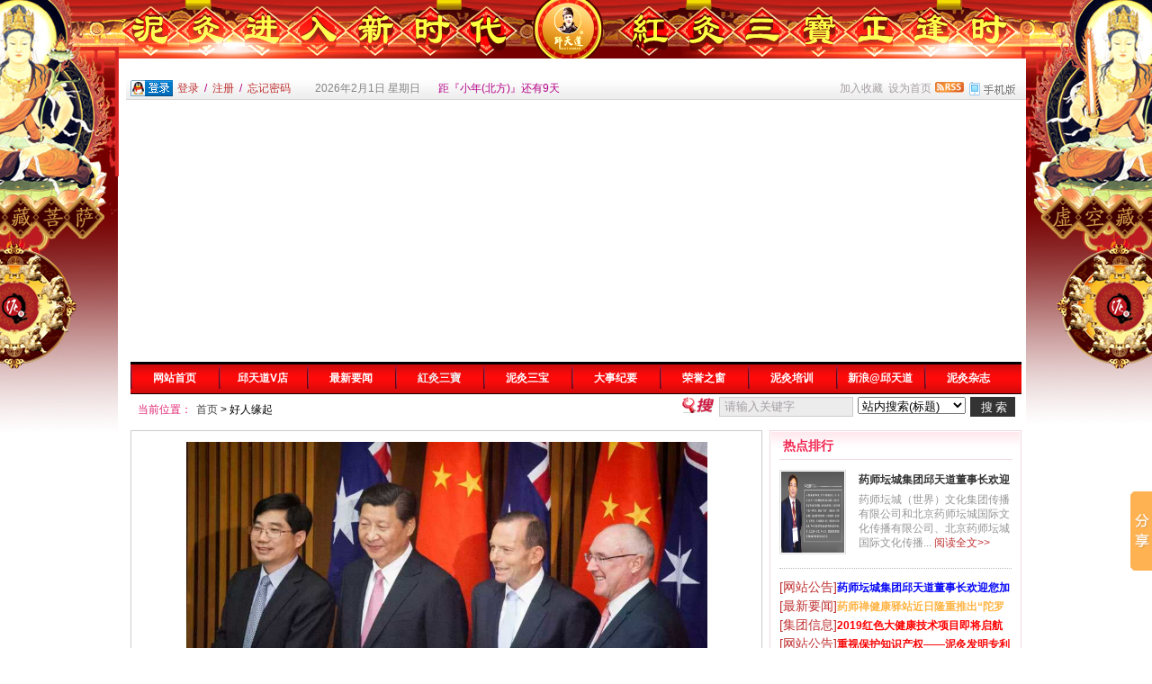

--- FILE ---
content_type: text/html
request_url: http://zhongguonijiu.com/news/web_34.html
body_size: 52116
content:
<!DOCTYPE html>
<html class="site_web">
<head>
	<meta http-equiv="Content-Type" content="text/html; charset=gb2312">
	<meta http-equiv="X-UA-Compatible" content="IE=Edge,chrome=1">
	<title>好人缘起_中国泥灸集团有限公司</title>
	<meta name="keywords" content="" />
	<meta name="description" content="" />
	<meta http-equiv="Cache-Control" content="no-transform" />
	<meta http-equiv="Cache-Control" content="no-siteapp" />
	<meta name="applicable-device" content="pc">
	<meta http-equiv="mobile-agent" content="format=xhtml; url=http://www.zhongguonijiu.com/wap/news/web_34.html">
	<meta http-equiv="mobile-agent" content="format=html5; url=http://www.zhongguonijiu.com/wap/news/web_34.html">
	<meta http-equiv="mobile-agent" content="format=wml; url=http://www.zhongguonijiu.com/wap/news/web_34.html">
	<link rel="alternate" media="only screen and(max-width: 640px)" href="http://www.zhongguonijiu.com/wap/news/web_34.html" >


	<link rel="icon" href="../favicon.ico" type="image/x-icon" />
	<link rel="shortcut icon" href="../favicon.ico" type="image/x-icon" />
	
	<link rel="alternate" type="application/rss+xml" title="中国泥灸集团有限公司 RSS Feed" href="../rss.asp?typeStr=&maxNum=50" />
	

	<script language="javascript" type="text/javascript">
	var webTypeName='web';
	var webDataID='34';
	var dbPathPart='../';
	var webPathPart='../';
	var jsPathPart='../';
	</script>
	<script language="javascript" type="text/javascript" src="../configJs.asp?webName=web&webID=34&v="></script>
	<script language="javascript" type="text/javascript" src="../cache/OTca.js?v=20220527224838"></script>
	<script language="javascript" type="text/javascript" src="../js/inc/jquery.min.js?v=6.50"></script>
	<script language="javascript" type="text/javascript" src="../js/inc/common.js?v=6.50"></script>

	<link rel="stylesheet" href="../template/def_female/images/style.css?v=6.50" type="text/css" media="all" id="webSkin" />

		
		
</head>
<body oncontextmenu="return false" ondragstart="return false" onselectstart ="return false" onselect="document.selection.empty()" oncopy="document.selection.empty()" onbeforecopy="return false"><style>*{ -moz-user-select:none; }</style>

<div class="topBg">
	<div class="topMenu list">
	<ul>
		<li class="a list">
			<div style="width:1200px;">
			<ul>
				<li>
					<span id="topUserBox"></span>
					
						<script language="javascript" type="text/javascript">isTopTime='1';</script><span id='topTimeBox'></span>
					
				</li>
				<li>
					
						<script language="javascript" type="text/javascript">isTopFestival='true';</script><span id='topFestivalBox'></span>
					
				</li>
				<li>
					
						<script language="javascript" type="text/javascript">isTopWeather='11';</script><span id='topWeatherBox'></span>
					
				</li>
			</ul>
			</div>
		</li>
		<li class="b">
			<a href="http://www.zhongguonijiu.com/wap/" target="_blank"><img id="topWapBtn" src="../inc_img/wap2.gif" alt="WAP手机版" style="margin:5px 0 0 4px;cursor:pointer;float:right;" /></a>
			
				<img src="../inc_img/rss.gif" alt="RSS订阅" style="margin:6px 0 0 4px;cursor:pointer;float:right;" onclick="OpenPopup('rss');" />
			
			<span onclick="AddFavorite(document.location.href,document.title);" title="加入收藏" class="font1_2d pointer">加入收藏</span>&nbsp;
			<span id="setHomeA" onclick="SetHome($id('setHomeA'),document.location.href);" title="设为首页" class="font1_2d pointer">设为首页</span>
		</li>
	</ul>
		<span id='wapQrBox' style='width:152px;position:relative;float:right;z-index:99999;display:none;'></span>
	</div>
	<div class="clear"></div>
</div>
<div class="topLogo list">
	
		<object classid='clsid:D27CDB6E-AE6D-11cf-96B8-444553540000' codebase='http://download.macromedia.com/pub/shockwave/cabs/flash/swflash.cab#version=7,0,19,0' width='960' height='288'><param name='movie' value='../upFiles/images/201510/2015102839541269.swf' /><param name='quality' value='high' /><param name='wmode' value='transparent' /><embed src='../upFiles/images/201510/2015102839541269.swf' width='960' height='288' quality='high' pluginspage='http://www.macromedia.com/go/getflashplayer' type='application/x-shockwave-flash' wmode='transparent'></embed></object>
	<div class="clear"></div>
</div>

<div class="mainMenu">
	
	<div>
		<ul class='topnavNum10 topnav'>
<li class='b'><div class='itemMenu'><a href='../' style='' target='_self'>网站首页</a></div></li>
<li class='b'><div class='itemMenu'><a href='https://shop801750009.v.weidian.com/?userid=801750009&distributorid=801750009&wfr=wxp_wxh5&ifr=shopdetail&share_relation=f67010227998ee16_801750009_2' style='' target='_blank'>邱天道V店</a></div></li>
<li class='b'><div class='itemMenu'><a href='../news/list_11.html' style='' target='_self'>最新要闻</a></div><ul class='subnav'>
<li><a href='../news/list_17.html' target='_self' style=''>集团信息</a></li>
<li><a href='../news/list_18.html' target='_self' style=''>新闻动态</a></li>
<li><a href='../news/list_49.html' target='_self' style='font-weight:bold;color:#F70909;'>泥灸商标</a></li>
</ul>
</li>
<li class='b'><div class='itemMenu'><a href='../news/list_14.html' style='font-weight:bold;color:#EEEEEE;' target='_self'>紅灸三寶</a></div><ul class='subnav'>
<li><a href='../news/list_24.html' target='_self' style=''>技术交流</a></li>
<li><a href='../news/list_50.html' target='_self' style=''>菩提香泥</a></li>
<li><a href='../news/list_55.html' target='_self' style=''>十四经络</a></li>
<li><a href='../news/list_56.html' target='_self' style=''>十二生肖</a></li>
<li><a href='../news/list_57.html' target='_self' style=''>饿命养生</a></li>
<li><a href='../news/list_61.html' target='_self' style=''>佛医禅药</a></li>
<li><a href='../news/list_69.html' target='_self' style=''>名医名方</a></li>
<li><a href='../news/list_72.html' target='_self' style=''>药师家族</a></li>
<li><a href='../news/list_74.html' target='_self' style=''>天道医案</a></li>
</ul>
</li>
<li class='b'><div class='itemMenu'><a href='../news/list_12.html' style='font-weight:bold;color:#FFFFFF;' target='_self'>泥灸三宝</a></div><ul class='subnav'>
<li><a href='../news/list_23.html' target='_self' style=''>最新研发</a></li>
<li><a href='../news/list_41.html' target='_self' style=''>大医学堂</a></li>
<li><a href='../news/list_42.html' target='_self' style=''>膏药王传</a></li>
<li><a href='../news/list_43.html' target='_self' style=''>医缘连载</a></li>
<li><a href='../news/list_46.html' target='_self' style=''>佛教医学</a></li>
<li><a href='../news/list_47.html' target='_self' style=''>娑婆智慧</a></li>
<li><a href='../news/list_48.html' target='_self' style=''>易学养生</a></li>
<li><a href='../news/list_66.html' target='_self' style=''>酵素知识</a></li>
<li><a href='../news/list_73.html' target='_self' style=''>女性专栏</a></li>
<li><a href='../news/list_92.html' target='_self' style=''>药师禅健康疗法</a></li>
</ul>
</li>
<li class='b'><div class='itemMenu'><a href='../news/list_13.html' style='' target='_self'>大事纪要</a></div><ul class='subnav'>
<li><a href='../news/list_76.html' target='_self' style=''>集团纪要</a></li>
<li><a href='../news/list_40.html' target='_self' style=''>与僧结缘</a></li>
<li><a href='../news/list_58.html' target='_self' style=''>厚德载物慈善万里行</a></li>
<li><a href='../news/list_59.html' target='_self' style='font-weight:bold;color:#FF0000;'>高僧活佛赐福万里行</a></li>
<li><a href='../news/list_93.html' target='_self' style=''>善拍少将藏品预览</a></li>
<li><a href='../news/list_94.html' target='_self' style=''>善拍中将藏品预览</a></li>
<li><a href='../news/list_95.html' target='_self' style=''>善拍上将藏品预览</a></li>
</ul>
</li>
<li class='b'><div class='itemMenu'><a href='../news/list_16.html' style='' target='_self'>荣誉之窗</a></div><ul class='subnav'>
<li><a href='../news/list_28.html' target='_self' style=''>国际奖项</a></li>
<li><a href='../news/list_27.html' target='_self' style=''>国内奖项</a></li>
</ul>
</li>
<li class='b'><div class='itemMenu'><a href='http://www.nijiuxuehui.com' style='' target='_blank'>泥灸培训</a></div></li>
<li class='b'><div class='itemMenu'><a href='http://weibo.com/u/2964767992' style='' target='_blank'>新浪@邱天道</a></div></li>
<li class='b'><div class='itemMenu'><a href='../news/list_68.html' style='' target='_self'>泥灸杂志</a></div></li>
</ul>
<div class='clear'></div>

    </div>
	
    <div class="subnav">
		<div class="hotsearch">
			<span class='font2_2'>当前位置：</span><a href='../'>首页</a>&nbsp;&gt;&nbsp;好人缘起

		</div>
        <div class="search">
			<div>
			<form id="referForm" name="referForm" method="get" action="" onsubmit="return CheckRefForm()">
			<input type="hidden" id="mudi2" name="mudi2" value="refer" />
			<input type="button" class="kst" value="" />
			<input type="text" id="refContent" name="refContent" class="inputtext" value="" />
			<select id="refMode" name="refMode" class="searchSelect" style="width:120px;">
				<option value='theme'>站内搜索(标题)</option><option value='source'>站内搜索(来源)</option><option value='writer'>站内搜索(作者)</option>
			</select>
			<input type="submit" class="searchBtn button" value="搜 索" />
			</form>
			</div>
			
		</div>
    </div>
	<div class="clear"></div>
</div>

<div class="contentBlank adClass ad3Style">
	<script type="text/javascript">OTca('ot003');</script>
	
	<div class="ad4Style"><script type="text/javascript">OTca('ot004');</script></div>
	<div class="clear"></div>
</div>

<div class="content">

<input type="hidden" id="contentImgMaxWidth" name="contentImgMaxWidth" value="665" />
<div id="mainBody">
	<div class="areaL">

		<div class="webBox"><div class="web"><p align="center">
	<img alt="好人缘起" title="好人缘起"   style="height:372px;width:579px;" border="0" src="../upFiles/infoImg/201412/2014120456641765.jpg" width="899" height="600" />
</p>
<p align="center">
	习近平主席为北京中医药大学“站台”
</p>
<p align="center">
	北京中医药大学校长徐安龙教授与国家主席合影留念
</p>
<p align="center">
	<img alt="好人缘起" title="好人缘起"   border="0" src="../upFiles/infoImg/201411/2014110247129565.jpg" />
</p>
<p align="center">
	邱天道董事长与北京中医药大学校长徐安龙教授
</p>
<p align="center">
	<img alt="好人缘起" title="好人缘起"   border="0" src="../upFiles/infoImg/201410/2014100944851045.jpg" />
</p>
<p align="center">
	北京中医药大学参访台湾
</p>
<p align="center">
	（徐安龙校长代表北京中医药大学向李文华校长赠送墨宝“岐黄大道”）
</p>
<p align="center">
	<img alt="好人缘起" title="好人缘起"   border="0" src="../upFiles/infoImg/201410/2014100945288933.jpg" />
</p>
<p align="center">
	（李良松副院长、少林寺监院延琳法师、邱天道董事长等）
</p>
<p align="center">
	徐安龙校长带领北京中医药大学佛医研究生班参观台湾美术展
</p>
<p align="center">
	<img alt="好人缘起" title="好人缘起"   border="0" src="../upFiles/infoImg/201410/2014101045692045.jpg" />
</p>
<p align="center">
	邱天道董事长与中国医药大学前院长黄荣村教授合影留念
</p>
<p align="center">
	<img alt="好人缘起" title="好人缘起"   border="0" src="../upFiles/infoImg/coll/20141016/OT20141016223251595.jpg" />
</p>
<p align="center">
	（立夫中医药展示馆）
</p>
<p align="center">
	邱天道董事长与中国医药大学董事林昭庚博士
</p>
<p align="center">
	&nbsp;<img alt="好人缘起" title="好人缘起"   border="0" src="../upFiles/infoImg/201410/2014100948371261.jpg" />
</p>
<p align="center">
	（延琳法师当了“药房老板”--邱天道董事长赞）
</p>
<p align="center">
	北京中医药大学佛医研究生班参观台湾中国医药大学药学院
</p>
<p align="center">
	<img alt="好人缘起" title="好人缘起"    src="http://tyx.beijingfuni.com/editor/UploadFile/2011916211211159.jpg" width="321" height="404" />
</p>
<p align="center">
	<span style="color:#c43c3c;">邱天道董事长与世界中医药学会联合会主席佘靖 </span>
</p>
<p align="center">
	<span style="color:#3333cc;">（佘靖 ：原国家卫生部副部长兼国家中医药管理局局长）</span>
</p>
<p align="center">
	<img alt="好人缘起" title="好人缘起"    src="http://tyx.beijingfuni.com/editor/UploadFile/2011929232945233.jpg" width="363" height="283" />
</p>
<p align="center">
	国家卫生部原副部长曹泽毅教授
</p>
<p align="center">
	向邱天道董事长颁发“中医健康管理产业联盟理事”证书
</p>
<p align="center">
	<img alt="好人缘起" title="好人缘起"    src="http://tyx.beijingfuni.com/editor/UploadFile/2011929233013127.jpg" width="363" height="283" />
</p>
<p align="center">
	<span style="color:#f70909;">中纪委驻卫生部原纪检组长、</span><span style="color:#f70909;">中国保健协会理事长张凤楼</span>
</p>
<p align="center">
	<span style="color:#f70909;">向天医星集团邱天道董事长颁发“2010中国健康示范基地”荣誉证书</span>
</p>
<p align="center">
	<img alt="好人缘起" title="好人缘起"    src="http://tyx.beijingfuni.com/editor/UploadFile/2011929233041979.jpg" width="373" height="431" />
</p>
<p align="center">
	国家中医药管理局党组成员、副局长吴刚
</p>
<p align="center">
	向邱天道研究员颁发“2010中国健康管理十大杰出人物”
</p>
<p align="center">
	<img alt="好人缘起" title="好人缘起"    src="http://tyx.beijingfuni.com/editor/UploadFile/2011929233115455.jpg" width="361" height="264" />
</p>
<p align="center">
	第九届全国政协副主席王文元、中纪委驻卫生部原纪检组长张凤楼
</p>
<p align="center">
	卫生部原副部长曹泽毅、国家中医药管理局副局长吴刚、集团邱天道董事长在贵宾室
</p>
<p align="center">
	<img alt="好人缘起" title="好人缘起"    src="http://tyx.beijingfuni.com/editor/UploadFile/2011929233225348.jpg" width="361" height="254" />
</p>
<p align="center">
	<span style="font-size:9pt;font-family:宋体;letter-spacing:0.75pt;mso-bidi-font-family:宋体;mso-ansi-language:EN-US;mso-fareast-language:ZH-CN;mso-bidi-language:AR-SA;">国家中医药管理局原副局长、中国卫生事业发展基金会理事长<span style="font-size:9pt;font-family:宋体;letter-spacing:0.75pt;mso-bidi-font-family:宋体;mso-ansi-language:EN-US;mso-fareast-language:ZH-CN;mso-bidi-language:AR-SA;">于生龙</span></span>
</p>
<p align="center">
	<span style="font-size:9pt;font-family:宋体;letter-spacing:0.75pt;mso-bidi-font-family:宋体;mso-ansi-language:EN-US;mso-fareast-language:ZH-CN;mso-bidi-language:AR-SA;"><span style="font-size:9pt;font-family:宋体;letter-spacing:0.75pt;mso-bidi-font-family:宋体;mso-ansi-language:EN-US;mso-fareast-language:ZH-CN;mso-bidi-language:AR-SA;">与新当选的国际中医药联盟美容养生专家委员会主任委员邱天道董事长合影留念</span></span>
</p>
<p align="center">
	<img alt="好人缘起" title="好人缘起"    src="http://tyx.beijingfuni.com/editor/UploadFile/20117222852643.jpg" width="321" height="388" />
</p>
<p align="center">
	中国医促会常务副会长兼秘书长王铁城向邱天道董事长颁发“中国泥灸外用养生第一品牌”荣誉证书
</p>
<p align="center">
	<img alt="好人缘起" title="好人缘起"    src="http://tyx.beijingfuni.com/editor/UploadFile/2011723104030604.jpg" width="321" height="297" />
</p>
<p align="center">
	（邱天道董事长在台北）
</p>
<p align="center">
	台湾中国国民党中央常委、立法委员廖国栋教授
</p>
<p align="center">
	握着邱天道研究员的手说“泥灸太好了，太感谢你了，功德无量啊”
</p>
<p align="center">
	<img alt="好人缘起" title="好人缘起"    src="http://tyx.beijingfuni.com/editor/UploadFile/2011929233252852.jpg" width="361" height="254" />
</p>
<p align="center">
	<span style="font-size:9pt;font-family:宋体;letter-spacing:0.75pt;mso-bidi-font-family:宋体;mso-ansi-language:EN-US;mso-fareast-language:ZH-CN;mso-bidi-language:AR-SA;"><span style="font-size:9pt;font-family:宋体;letter-spacing:0.75pt;mso-bidi-font-family:宋体;mso-ansi-language:EN-US;mso-fareast-language:ZH-CN;mso-bidi-language:AR-SA;">世界中医药学会联合会副秘书长</span></span>
</p>
<p align="center">
	<span style="font-size:9pt;font-family:宋体;letter-spacing:0.75pt;mso-bidi-font-family:宋体;mso-ansi-language:EN-US;mso-fareast-language:ZH-CN;mso-bidi-language:AR-SA;"><span style="font-size:9pt;font-family:宋体;letter-spacing:0.75pt;mso-bidi-font-family:宋体;mso-ansi-language:EN-US;mso-fareast-language:ZH-CN;mso-bidi-language:AR-SA;">世界中联美容学会会长、</span></span><span style="font-size:9pt;font-family:宋体;letter-spacing:0.75pt;mso-bidi-font-family:宋体;mso-ansi-language:EN-US;mso-fareast-language:ZH-CN;mso-bidi-language:AR-SA;"><span style="font-size:9pt;font-family:宋体;letter-spacing:0.75pt;mso-bidi-font-family:宋体;mso-ansi-language:EN-US;mso-fareast-language:ZH-CN;mso-bidi-language:AR-SA;"><span style="font-size:9pt;font-family:宋体;letter-spacing:0.75pt;mso-bidi-font-family:宋体;mso-ansi-language:EN-US;mso-fareast-language:ZH-CN;mso-bidi-language:AR-SA;"><span style="font-size:9pt;font-family:宋体;letter-spacing:0.75pt;mso-bidi-font-family:宋体;mso-ansi-language:EN-US;mso-fareast-language:ZH-CN;mso-bidi-language:AR-SA;">中华中医药学会美容学会会<span style="font-size:9pt;font-family:宋体;letter-spacing:0.75pt;mso-bidi-font-family:宋体;mso-ansi-language:EN-US;mso-fareast-language:ZH-CN;mso-bidi-language:AR-SA;"><span style="font-size:9pt;font-family:宋体;letter-spacing:0.75pt;mso-bidi-font-family:宋体;mso-ansi-language:EN-US;mso-fareast-language:ZH-CN;mso-bidi-language:AR-SA;">长<span style="font-size:9pt;font-family:宋体;letter-spacing:0.75pt;mso-bidi-font-family:宋体;mso-ansi-language:EN-US;mso-fareast-language:ZH-CN;mso-bidi-language:AR-SA;">姜再增</span></span></span></span></span></span></span>
</p>
<p align="center">
	<span style="font-size:9pt;font-family:宋体;letter-spacing:0.75pt;mso-bidi-font-family:宋体;mso-ansi-language:EN-US;mso-fareast-language:ZH-CN;mso-bidi-language:AR-SA;"><span style="font-size:9pt;font-family:宋体;letter-spacing:0.75pt;mso-bidi-font-family:宋体;mso-ansi-language:EN-US;mso-fareast-language:ZH-CN;mso-bidi-language:AR-SA;">与新当选的国际中医药联盟美容养生专家委员会主任委员邱天道董事长合影留念</span></span>
</p>
<span style="font-size:9pt;font-family:宋体;letter-spacing:0.75pt;mso-bidi-font-family:宋体;mso-ansi-language:EN-US;mso-fareast-language:ZH-CN;mso-bidi-language:AR-SA;"><span style="font-size:9pt;font-family:宋体;letter-spacing:0.75pt;mso-bidi-font-family:宋体;mso-ansi-language:EN-US;mso-fareast-language:ZH-CN;mso-bidi-language:AR-SA;"> 
<p align="center">
	<span style="font-size:10.5pt;font-family:'宋体';mso-spacerun:'yes';"><span style="font-size:10.5pt;font-family:'宋体';mso-spacerun:'yes';"><span style="font-size:x-small;font-family:楷体_GB2312;"><span style="font-size:10.5pt;font-family:'宋体';mso-spacerun:'yes';"><img alt="好人缘起" title="好人缘起"    src="http://tyx.beijingfuni.com/editor/UploadFile/2011929233322195.jpg" width="365" height="319" /></span></span></span></span>
</p>
<p align="center">
	<span style="font-size:10.5pt;font-family:'宋体';mso-spacerun:'yes';"><span style="font-size:10.5pt;font-family:'宋体';mso-spacerun:'yes';"><span style="font-size:x-small;font-family:楷体_GB2312;"><span style="font-size:10.5pt;font-family:'宋体';mso-spacerun:'yes';">（李振吉：原国家中医药管理局副局长）</span></span></span></span>
</p>
<p align="center">
	<span style="font-size:10.5pt;font-family:'宋体';mso-spacerun:'yes';"><span style="font-size:10.5pt;font-family:'宋体';mso-spacerun:'yes';"><span style="font-family:楷体_GB2312;"><span style="font-size:10.5pt;font-family:'宋体';mso-spacerun:'yes';"><span style="font-size:10.5pt;font-family:'宋体';mso-spacerun:'yes';"><span style="font-size:10.5pt;font-family:'宋体';mso-spacerun:'yes';"><span style="font-family:楷体_GB2312;"><span style="font-size:10.5pt;font-family:'宋体';mso-spacerun:'yes';"><span style="font-size:10.5pt;font-family:'宋体';mso-spacerun:'yes';"><span style="font-size:10.5pt;font-family:'宋体';mso-spacerun:'yes';"><span style="font-size:x-small;font-family:楷体_GB2312;"><span style="font-size:10.5pt;font-family:'宋体';mso-spacerun:'yes';">邱天道董事长与世界中医药学会联合会副主席兼秘书长李振吉局长</span></span></span></span></span></span></span></span></span></span></span></span>
</p>
</span></span> 
<p align="center">
	<img alt="好人缘起" title="好人缘起"    src="http://tyx.beijingfuni.com/editor/UploadFile/2011929233350147.jpg" width="361" height="254" />
</p>
<p align="center">
	国医大师、北京中医药大学王琦教授
</p>
<p align="center">
	对邱天道研究员说：“泥灸确实好，外用太方便了”
</p>
<p align="center">
	<img alt="好人缘起" title="好人缘起"    src="http://tyx.beijingfuni.com/editor/UploadFile/20101114143632323.jpg" width="321" height="309" />
</p>
<p align="center">
	<span style="font-size:10.5pt;font-family:宋体;mso-bidi-font-family:'Times new roman';mso-ansi-language:en-Us;mso-fareast-language:ZH-Cn;mso-bidi-language:Ar-sA;mso-bidi-font-size:12.0pt;mso-ascii-font-family:'Times new roman';mso-hansi-font-family:'Times new roman';mso-font-kerning:1.0pt;"><span style="font-size:10.5pt;font-family:宋体;mso-bidi-font-family:'Times new roman';mso-ansi-language:en-Us;mso-fareast-language:ZH-Cn;mso-bidi-language:Ar-sA;mso-bidi-font-size:12.0pt;mso-ascii-font-family:'Times new roman';mso-hansi-font-family:'Times new roman';mso-font-kerning:1.0pt;"><span style="font-size:10.5pt;font-family:宋体;mso-bidi-font-family:'Times new roman';mso-ansi-language:en-Us;mso-fareast-language:ZH-Cn;mso-bidi-language:Ar-sA;mso-bidi-font-size:12.0pt;mso-ascii-font-family:'Times new roman';mso-hansi-font-family:'Times new roman';mso-font-kerning:1.0pt;"><span style="font-size:x-small;">世界中医药学会联合会副秘书长黄建银</span></span></span></span>
</p>
<p align="center">
	<span style="font-size:10.5pt;font-family:宋体;mso-bidi-font-family:'Times new roman';mso-ansi-language:en-Us;mso-fareast-language:ZH-Cn;mso-bidi-language:Ar-sA;mso-bidi-font-size:12.0pt;mso-ascii-font-family:'Times new roman';mso-hansi-font-family:'Times new roman';mso-font-kerning:1.0pt;"><span style="font-size:10.5pt;font-family:宋体;mso-bidi-font-family:'Times new roman';mso-ansi-language:en-Us;mso-fareast-language:ZH-Cn;mso-bidi-language:Ar-sA;mso-bidi-font-size:12.0pt;mso-ascii-font-family:'Times new roman';mso-hansi-font-family:'Times new roman';mso-font-kerning:1.0pt;"><span style="font-size:10.5pt;font-family:宋体;mso-bidi-font-family:'Times new roman';mso-ansi-language:en-Us;mso-fareast-language:ZH-Cn;mso-bidi-language:Ar-sA;mso-bidi-font-size:12.0pt;mso-ascii-font-family:'Times new roman';mso-hansi-font-family:'Times new roman';mso-font-kerning:1.0pt;"><span style="font-size:x-small;">在北京人民大会堂（主会场）新闻厅祝贺泥灸集团获奖</span></span></span></span>
</p>
<p align="center">
	<span style="font-size:10.5pt;font-family:宋体;mso-bidi-font-family:'Times new roman';mso-ansi-language:en-Us;mso-fareast-language:ZH-Cn;mso-bidi-language:Ar-sA;mso-bidi-font-size:12.0pt;mso-ascii-font-family:'Times new roman';mso-hansi-font-family:'Times new roman';mso-font-kerning:1.0pt;"><span style="font-size:10.5pt;font-family:宋体;mso-bidi-font-family:'Times new roman';mso-ansi-language:en-Us;mso-fareast-language:ZH-Cn;mso-bidi-language:Ar-sA;mso-bidi-font-size:12.0pt;mso-ascii-font-family:'Times new roman';mso-hansi-font-family:'Times new roman';mso-font-kerning:1.0pt;"><span style="font-size:10.5pt;font-family:宋体;mso-bidi-font-family:'Times new roman';mso-ansi-language:en-Us;mso-fareast-language:ZH-Cn;mso-bidi-language:Ar-sA;mso-bidi-font-size:12.0pt;mso-ascii-font-family:'Times new roman';mso-hansi-font-family:'Times new roman';mso-font-kerning:1.0pt;"><img alt="好人缘起" title="好人缘起"    src="http://tyx.beijingfuni.com/editor/UploadFile/2010101710525313.jpg" width="323" height="300" /> </span></span></span>
</p>
<p align="center">
	<span style="font-size:x-small;">邱天道董事长与世界中联男科专业委员会会长曹开镛教授</span>&nbsp;&nbsp;
</p>
<p align="center">
	<img alt="好人缘起" title="好人缘起"    src="http://tyx.beijingfuni.com/editor/UploadFile/2011723114245534.jpg" width="321" height="214" />
</p>
<p align="center">
	<span style="font-size:x-small;"><span style="font-family:黑体;color:#ff00ff;">广东省湛江市第一中医医院蔡柏院长</span>向荷兰专家介绍邱天道泥灸</span>
</p>
<p align="center">
	（蔡柏：湛江市第一中医医院院长、湛江市中医药学会会长、主任中医师、教授、硕士生导师）
</p>
<p align="center">
	<img alt="好人缘起" title="好人缘起"    src="http://tyx.beijingfuni.com/editor/UploadFile/201172311430186.jpg" width="321" height="214" />
</p>
<p align="center">
	参加荷兰海牙第七届世界中医药大会的专家大赞“泥灸”太神了
</p>
<p align="center">
	<span style="font-size:x-small;"><span style="font-size:10.5pt;font-family:'宋体';mso-spacerun:'yes';"><img alt="好人缘起" title="好人缘起"    src="http://tyx.beijingfuni.com/editor/UploadFile/2011723101847290.jpg" width="321" height="214" /></span></span>
</p>
<p align="center">
	<span style="font-size:small;font-family:楷体_GB2312;">邱天道董事长与北京大学哲学系主任王博教授</span>
</p>
<p align="center">
	<span style="font-size:x-small;"><span style="font-size:10.5pt;font-family:'宋体';mso-spacerun:'yes';"><img alt="好人缘起" title="好人缘起"    src="http://tyx.beijingfuni.com/editor/UploadFile/201172310197280.jpg" width="321" height="214" /></span></span><span style="font-size:x-small;"><span style="font-size:10.5pt;font-family:'宋体';mso-spacerun:'yes';"><span style="font-size:x-small;font-family:楷体_GB2312;"><span style="font-size:10.5pt;font-family:'宋体';mso-spacerun:'yes';"><span style="font-family:Verdana;"><br />
<span style="font-family:楷体_GB2312;">邱天道董事长与中国社会科学院余敦康教授</span></span></span></span></span></span>
</p>
<p align="center">
	<span style="font-family:楷体_GB2312;">（中国社会科学院宗教研究所研究员，博士生导师、第八届和第九届全国政协委员）<br />
</span>
</p>
<p align="center">
	<span style="font-size:x-small;"><span style="font-size:10.5pt;font-family:'宋体';mso-spacerun:'yes';"><img alt="好人缘起" title="好人缘起"    src="http://tyx.beijingfuni.com/editor/UploadFile/2011723101923387.jpg" width="321" height="214" /></span></span>
</p>
<p align="center">
	<span style="font-size:x-small;"><span style="font-size:10.5pt;font-family:'宋体';mso-spacerun:'yes';"><span style="font-size:x-small;"><span style="font-size:10.5pt;font-family:'宋体';mso-spacerun:'yes';"><span style="font-size:x-small;font-family:楷体_GB2312;"><span style="font-size:10.5pt;font-family:'宋体';mso-spacerun:'yes';"><span style="font-family:楷体_GB2312;">邱天道董事长与北京大学哲学系李中华教授</span></span></span></span></span></span></span>
</p>
<p align="center">
	<img alt="好人缘起" title="好人缘起"    src="http://tyx.beijingfuni.com/editor/UploadFile/201172592014894.jpg" width="321" height="241" />
</p>
<p style="text-align:center;line-height:150%;" align="center">
	<span style="font-size:9pt;letter-spacing:0.75pt;line-height:150%;">澳大利亚中医学会副主席林天谱对邱天道董事长说：“泥灸神了”</span>
</p>
<span style="font-size:9pt;letter-spacing:0.75pt;line-height:150%;"> 
<p align="center">
	<img alt="好人缘起" title="好人缘起"    src="http://tyx.beijingfuni.com/editor/UploadFile/201092131327230.jpg" width="321" height="241" />
</p>
<p align="center">
	邱天道董事长与中国医疗保健国际交流促进会常务副会长兼秘书长王铁城
</p>
<p align="center">
	<img alt="好人缘起" title="好人缘起"    src="http://tyx.beijingfuni.com/editor/UploadFile/201092131245631.jpg" width="321" height="241" />
</p>
<p align="center">
	邱天道董事长与中国医疗保健国际交流促进会副会长赵文祥
</p>
<p align="center">
	<img alt="好人缘起" title="好人缘起"    src="http://tyx.beijingfuni.com/editor/UploadFile/201185233244757.jpg" width="321" height="214" />
</p>
<p align="center">
	<span style="font-size:9pt;font-family:宋体;letter-spacing:0.75pt;mso-bidi-font-family:宋体;mso-ansi-language:EN-US;mso-fareast-language:ZH-CN;mso-bidi-language:AR-SA;">国际中医药联盟<span lang="EN-US">2011</span>轮值主席<span style="font-size:9pt;font-family:宋体;letter-spacing:0.75pt;mso-bidi-font-family:宋体;mso-ansi-language:EN-US;mso-fareast-language:ZH-CN;mso-bidi-language:AR-SA;">金日光教授</span></span>
</p>
<p align="center">
	<span style="font-size:9pt;font-family:宋体;letter-spacing:0.75pt;mso-bidi-font-family:宋体;mso-ansi-language:EN-US;mso-fareast-language:ZH-CN;mso-bidi-language:AR-SA;"><span style="font-size:9pt;font-family:宋体;letter-spacing:0.75pt;mso-bidi-font-family:宋体;mso-ansi-language:EN-US;mso-fareast-language:ZH-CN;mso-bidi-language:AR-SA;">向邱天道董事长颁发国际中医药联盟美容养生专家委员会主任委员证书</span></span>
</p>
<span style="font-size:9pt;font-family:宋体;letter-spacing:0.75pt;mso-bidi-font-family:宋体;mso-ansi-language:EN-US;mso-fareast-language:ZH-CN;mso-bidi-language:AR-SA;"><span style="font-size:9pt;font-family:宋体;letter-spacing:0.75pt;mso-bidi-font-family:宋体;mso-ansi-language:EN-US;mso-fareast-language:ZH-CN;mso-bidi-language:AR-SA;"> 
<p align="center">
	<span style="font-size:9pt;font-family:宋体;letter-spacing:0.75pt;mso-bidi-font-family:宋体;mso-ansi-language:EN-US;mso-fareast-language:ZH-CN;mso-bidi-language:AR-SA;"><span style="font-size:9pt;font-family:宋体;letter-spacing:0.75pt;mso-bidi-font-family:宋体;mso-ansi-language:EN-US;mso-fareast-language:ZH-CN;mso-bidi-language:AR-SA;">（<span style="font-size:9pt;font-family:宋体;letter-spacing:0.75pt;mso-bidi-font-family:宋体;mso-ansi-language:EN-US;mso-fareast-language:ZH-CN;mso-bidi-language:AR-SA;">金日光：八届、九届、十届全国政协常委、全国政协民族和宗教委员会副主任</span>）</span></span>
</p>
<span style="font-size:9pt;font-family:宋体;letter-spacing:0.75pt;mso-bidi-font-family:宋体;mso-ansi-language:EN-US;mso-fareast-language:ZH-CN;mso-bidi-language:AR-SA;"><span style="font-size:9pt;font-family:宋体;letter-spacing:0.75pt;mso-bidi-font-family:宋体;mso-ansi-language:EN-US;mso-fareast-language:ZH-CN;mso-bidi-language:AR-SA;"> 
<p align="center">
	<img alt="好人缘起" title="好人缘起"    src="http://tyx.beijingfuni.com/editor/UploadFile/2011102102243696.jpg" width="321" height="298" />
</p>
</span></span> 
<p align="center">
	<span style="font-size:9pt;font-family:宋体;letter-spacing:0.75pt;mso-bidi-font-family:宋体;mso-ansi-language:EN-US;mso-fareast-language:ZH-CN;mso-bidi-language:AR-SA;"><span style="font-size:9pt;font-family:宋体;letter-spacing:0.75pt;mso-bidi-font-family:宋体;mso-ansi-language:EN-US;mso-fareast-language:ZH-CN;mso-bidi-language:AR-SA;">邱天道董事长与中国工程院院士、中国中医科学院首席研究员李连达教授</span></span>
</p>
<p align="center">
	<span style="font-size:9pt;font-family:宋体;letter-spacing:0.75pt;mso-bidi-font-family:宋体;mso-ansi-language:EN-US;mso-fareast-language:ZH-CN;mso-bidi-language:AR-SA;"><span style="font-size:9pt;font-family:宋体;letter-spacing:0.75pt;mso-bidi-font-family:宋体;mso-ansi-language:EN-US;mso-fareast-language:ZH-CN;mso-bidi-language:AR-SA;"><img alt="好人缘起" title="好人缘起"    src="http://tyx.beijingfuni.com/editor/UploadFile/20111030132847148.jpg" width="321" height="318" /></span></span>
</p>
<span style="font-size:9pt;font-family:宋体;letter-spacing:0.75pt;mso-bidi-font-family:宋体;mso-ansi-language:EN-US;mso-fareast-language:ZH-CN;mso-bidi-language:AR-SA;"><span style="font-size:9pt;font-family:宋体;letter-spacing:0.75pt;mso-bidi-font-family:宋体;mso-ansi-language:EN-US;mso-fareast-language:ZH-CN;mso-bidi-language:AR-SA;"> 
<p align="center">
	邱天道董事长在中国佛教协会秘书长办公室与王健秘书长合影留念
</p>
<p align="center">
	<img alt="好人缘起" title="好人缘起"    src="http://tyx.beijingfuni.com/editor/UploadFile/2011112901921964.jpg" width="331" height="404" />
</p>
<p align="center">
	邱天道董事长与中国佛教协会秘书长王健先生
</p>
<span style="font-size:9pt;font-family:宋体;letter-spacing:0.75pt;mso-bidi-font-family:宋体;mso-ansi-language:EN-US;mso-fareast-language:ZH-CN;mso-bidi-language:AR-SA;"><span style="font-size:9pt;font-family:宋体;letter-spacing:0.75pt;mso-bidi-font-family:宋体;mso-ansi-language:EN-US;mso-fareast-language:ZH-CN;mso-bidi-language:AR-SA;"> 
<p align="center">
	<img alt="好人缘起" title="好人缘起"    src="http://tyx.beijingfuni.com/editor/UploadFile/2011112901719814.jpg" width="321" height="303" />
</p>
<p align="center">
	邱天道董事长与佛教在线总干事安虎生先生（安虎生：中国佛教协会理事）
</p>
<p align="center">
	<img alt="好人缘起" title="好人缘起"    src="http://tyx.beijingfuni.com/editor/UploadFile/2012514131851806.jpg" width="431" height="483" />
</p>
<p align="center">
	邱天道董事长与香港旭日集团董事长杨钊博士
</p>
<p align="center">
	<img alt="好人缘起" title="好人缘起"    src="http://tyx.beijingfuni.com/editor/UploadFile/2012514132640221.jpg" width="431" height="550" />
</p>
<p align="center">
	邱天道董事长与北京大学博士生导师楼宇烈教授
</p>
<p align="center">
	<img alt="好人缘起" title="好人缘起"   border="0" src="../upFiles/infoImg/201412/2014122545128817.jpg" />
</p>
<p align="center">
	徐航少将北京华睦大厦办公室雅座
</p>
<p align="center">
	邱天道董事长与解放军装甲兵工程学院院长徐航少将
</p>
<p align="center">
	<img alt="好人缘起" title="好人缘起"   border="0" src="../upFiles/infoImg/201412/2014122545664493.jpg" />
</p>
<p align="center">
	<span style="font-size:small;"><span style="font-size:14px;">美国国防部长莱昂&#12539;帕内塔与</span><span style="font-size:14px;">与解放军装甲兵工程学院院长徐航交流</span></span>
</p>
<p align="center">
	<img alt="好人缘起" title="好人缘起"   border="0" src="../upFiles/infoImg/201412/2014122545332769.jpg" />
</p>
<p align="center">
	徐航少将北京华睦大厦办公室雅座
</p>
<p align="center">
	邱天道董事长与著名书法家与解放军装甲兵工程学院院长徐航少将
</p>
<p align="center">
	<img title="会长张济海教授墨宝赠送海峡两岸“校长”" border="0" alt="会长张济海教授墨宝赠送海峡两岸“校长”" title="会长张济海教授墨宝赠送海峡两岸“校长”"  src="../upFiles/infoImg/coll/20141028/OT20141028152717487.jpg" />&nbsp;
</p>
<p align="center">
	李良松教授将自己的诗由书法家张济海大师书写墨宝赠与恩师林昭庚博士&nbsp;
</p>
<p align="left">
	&nbsp;&nbsp;&nbsp;<span style="font-family:KaiTi_GB2312;"> </span><span style="font-size:14px;font-family:KaiTi_GB2312;">北京中医药大学</span><span style="font-size:14px;font-family:KaiTi_GB2312;">校长徐安龙教授</span><span style="font-size:14px;font-family:KaiTi_GB2312;">、台湾中国医药大学</span><span style="font-size:14px;font-family:KaiTi_GB2312;">校长</span><span style="font-size:14px;font-family:KaiTi_GB2312;">李文华教授</span><span style="font-size:14px;font-family:KaiTi_GB2312;">、台湾中国医药大学董事</span><span style="font-size:14px;font-family:KaiTi_GB2312;">林昭庚博士、</span><span style="font-size:14px;font-family:KaiTi_GB2312;">北京中医药大学国学院副院长</span><span style="font-size:14px;font-family:KaiTi_GB2312;">李良松教授</span><span style="font-size:14px;font-family:KaiTi_GB2312;">、<span style="font-family:宋体;"><span style="font-family:KaiTi_GB2312;">中国泥灸集团有限公司<span style="font-size:14px;font-family:KaiTi_GB2312;"><span style="font-family:楷体_GB2312;"><span style="font-size:14px;font-family:KaiTi_GB2312;">邱天道董事长</span></span></span></span></span></span><span style="font-size:14px;font-family:KaiTi_GB2312;">合影留念。</span>
</p>
<p align="center">
	<img alt="好人缘起" title="好人缘起"   border="0" src="../upFiles/infoImg/coll/20141016/OT20141016223251936.jpg" />
</p>
<p align="center">
	台湾中国医药大学设晚宴热情招待北京中医药大学徐安龙校长等一行参访团
</p>
<p align="center">
	（台中市副市长蔡炳坤先生代表市长胡志强先生参加晚宴，胡志强市长晚宴期间与徐校长电话问候）
</p>
</span></span></span></span></span></span></span></div></div>
		<div class="clear"></div>

	</div>
	<div class="areaR">
	
		<div class="adClass rightAd0 ad11Style"><script type="text/javascript">OTca('ot011');</script></div>
<div class="clear"></div>

	

<div class="hotRank">
	<div class="title"><h2>热点排行</h2></div>
	<div class="content">
		<ul>
<li>
<div class='img'><a href='../news/4990.html' class='font1_2' target='_blank'><img src='../upFiles/infoImg/201906/2019061635530397.jpg' onerror="if (this.value!='1'){this.value='1';this.src='../inc_img/noPic.gif';}" alt="药师坛城集团邱天道董事长欢迎您加盟泥灸" width='70' height='90' /></a></div>
<div class='info'>
<div class='ft'><a href='../news/4990.html' style='font-weight:bold;' class='font1_2' target='_blank' title="药师坛城集团邱天道董事长欢迎您加盟泥灸">药师坛城集团邱天道董事长欢迎您加盟泥灸</a></div>
<p>药师坛城（世界）文化集团传播有限公司和北京药师坛城国际文化传播有限公司、北京药师坛城国际文化传播...&nbsp;<a href='../news/4990.html' class='font2_2' target='_blank'>阅读全文>></a></p>
</div>
<div class='clear'></div>
</li>
<li class='line'></li>
<li style='width:100%;height:21px;line-height:21px;overflow:hidden;'>
<a href='../news/list_announ.html' class='font2_1'>[网站公告]</a><a href='../news/4990.html' class='font1_2' style='font-weight:bold;color:#0909F7;' target='_blank' title="药师坛城集团邱天道董事长欢迎您加盟泥灸">药师坛城集团邱天道董事长欢迎您加盟泥灸</a>
</li>
<li style='width:100%;height:21px;line-height:21px;overflow:hidden;'>
<a href='../news/list_11.html' class='font2_1'>[最新要闻]</a><a href='../news/4976.html' class='font1_2' style='font-weight:bold;color:#FFB444;' target='_blank' title="药师禅健康驿站近日隆重推出“陀罗尼针”(金泥)和“陀罗尼灸”(银泥)">药师禅健康驿站近日隆重推出“陀罗尼针”(金泥)和“陀罗尼灸”(银泥)</a>
</li>
<li style='width:100%;height:21px;line-height:21px;overflow:hidden;'>
<a href='../news/list_17.html' class='font2_1'>[集团信息]</a><a href='../news/4983.html' class='font1_2' style='font-weight:bold;color:#ff0000;' target='_blank' title="2019红色大健康技术项目即将启航">2019红色大健康技术项目即将启航</a>
</li>
<li style='width:100%;height:21px;line-height:21px;overflow:hidden;'>
<a href='../news/list_announ.html' class='font2_1'>[网站公告]</a><a href='../news/4991.html' class='font1_2' style='font-weight:bold;color:#F70909;' target='_blank' title="重视保护知识产权——泥灸发明专利以及注册商标100多项分享">重视保护知识产权——泥灸发明专利以及注册商标100多项分享</a>
</li>
<li style='width:100%;height:21px;line-height:21px;overflow:hidden;'>
<a href='../news/list_11.html' class='font2_1'>[最新要闻]</a><a href='../news/5984.html' class='font1_2' style='font-weight:bold;color:#FF0000;' target='_blank' title="泥灸进入新时代&#8226;紅灸三寶正逢时">泥灸进入新时代&#8226;紅灸三寶正逢时</a>
</li>
<li style='width:100%;height:21px;line-height:21px;overflow:hidden;'>
<a href='../news/list_17.html' class='font2_1'>[集团信息]</a><a href='../news/4987.html' class='font1_2' style='font-weight:bold;color:#ff0000;' target='_blank' title="邱天道研究员“考察”东方药城——药都安国市">邱天道研究员“考察”东方药城——药都安国市</a>
</li>
<li style='width:100%;height:21px;line-height:21px;overflow:hidden;'>
<a href='../news/list_17.html' class='font2_1'>[集团信息]</a><a href='../news/4623.html' class='font1_2' style='font-weight:bold;color:#ff0000;' target='_blank' title="共和国多位将军墨宝“落户”药师坛城藏品馆">共和国多位将军墨宝“落户”药师坛城藏品馆</a>
</li>
<li style='width:100%;height:21px;line-height:21px;overflow:hidden;'>
<a href='../news/list_76.html' class='font2_1'>[集团纪要]</a><a href='../news/4133.html' class='font1_2' style='font-weight:bold;color:#FF0000;' target='_blank' title="不忘初心：邱天道董事长善捐“藏品”善拍159万元人民币用于捐资助学">不忘初心：邱天道董事长善捐“藏品”善拍159万元人民币用于捐资助学</a>
</li>
<li style='width:100%;height:21px;line-height:21px;overflow:hidden;'>
<a href='../news/list_76.html' class='font2_1'>[集团纪要]</a><a href='../news/3926.html' class='font1_2' style='font-weight:bold;color:#FF0000;' target='_blank' title="河南省少林寺举行邱天道董事长发心捐赠的药师佛铜钵安放法会">河南省少林寺举行邱天道董事长发心捐赠的药师佛铜钵安放法会</a>
</li>
<li style='width:100%;height:21px;line-height:21px;overflow:hidden;'>
<a href='../news/list_76.html' class='font2_1'>[集团纪要]</a><a href='../news/3652.html' class='font1_2' style='font-weight:bold;color:#ff0000;' target='_blank' title="2015年12月21日北京云居寺举行隆重药师佛铜钵安放法会">2015年12月21日北京云居寺举行隆重药师佛铜钵安放法会</a>
</li>
<li style='width:100%;height:21px;line-height:21px;overflow:hidden;'>
<a href='../news/list_76.html' class='font2_1'>[集团纪要]</a><a href='../news/3695.html' class='font1_2' style='font-weight:bold;color:#ff0000;' target='_blank' title="药师佛铜钵2016年1月1日供奉在长沙洗心禅寺大雄宝殿药师佛像前">药师佛铜钵2016年1月1日供奉在长沙洗心禅寺大雄宝殿药师佛像前</a>
</li>
<li style='width:100%;height:21px;line-height:21px;overflow:hidden;'>
<a href='../news/list_17.html' class='font2_1'>[集团信息]</a><a href='../news/4989.html' class='font1_2' style='font-weight:bold;color:#ff0000;' target='_blank' title="邱天道研究员应邀参观新乡医学院人体科学馆">邱天道研究员应邀参观新乡医学院人体科学馆</a>
</li>
<li style='width:100%;height:21px;line-height:21px;overflow:hidden;'>
<a href='../news/list_17.html' class='font2_1'>[集团信息]</a><a href='../news/4632.html' class='font1_2' style='font-weight:bold;color:#ff0000;' target='_blank' title="鞞杀社茶泥系列之一“普洱茶泥”分享">鞞杀社茶泥系列之一“普洱茶泥”分享</a>
</li>
</ul>

	</div>
</div>


<div class="height5"></div>
<div class="clear"></div>
<div class="adClass rightAd0 ad15Style"><script type="text/javascript">OTca('ot015');</script></div>

<div class='imgRecom'>
	<div class='title'><h2>图库精选</h2></div>
	<div class='content'>
		<div class='flash'>
<object classid='clsid:d27cdb6e-ae6d-11cf-96b8-444553540000' codebase='http://download.macromedia.com/pub/shockwave/cabs/flash/swflash.cab#version=10,0,0,0' width='260' height='210' align='middle'>
<param name='allowScriptAccess' value='sameDomain' />
<param name='allowFullScreen' value='false' />
<param name='movie' value='../template/def_female//images/flash.swf' />
<param name='quality' value='high' />
<param name='bgcolor' value='#000000' />
<param name='wmode' value='transparent'>
<param name='flashvars' value='titles=“兴阳宝丸”治疗阳痿658例有特效，最早3-5天见效，一般10～12天见效|砭家三寶之三“砭贴”|砭家三寶之二“砭锥”|砭家三寶之一“刮痧砭板”|气血失调——常用9种中成药&imgs=%2E%2E%2FupFiles%2FinfoImg%2F202207%2F2022070453951721%2Epng|%2E%2E%2FupFiles%2FinfoImg%2F202207%2F20220704145450820%2Ejpg|%2E%2E%2FupFiles%2FinfoImg%2F202207%2F20220704145202664%2Ejpg|%2E%2E%2FupFiles%2FinfoImg%2F202207%2F20220704145051472%2Ejpg|%2E%2E%2FupFiles%2FinfoImg%2F202207%2F2022070453364857%2Ejpg&links=../news/6446.html|../news/6445.html|../news/6444.html|../news/6443.html|../news/6442.html' />
<embed src='../template/def_female//images/flash.swf' flashvars='“兴阳宝丸”治疗阳痿658例有特效，最早3-5天见效，一般10～12天见效|砭家三寶之三“砭贴”|砭家三寶之二“砭锥”|砭家三寶之一“刮痧砭板”|气血失调——常用9种中成药&imgs=%2E%2E%2FupFiles%2FinfoImg%2F202207%2F2022070453951721%2Epng|%2E%2E%2FupFiles%2FinfoImg%2F202207%2F20220704145450820%2Ejpg|%2E%2E%2FupFiles%2FinfoImg%2F202207%2F20220704145202664%2Ejpg|%2E%2E%2FupFiles%2FinfoImg%2F202207%2F20220704145051472%2Ejpg|%2E%2E%2FupFiles%2FinfoImg%2F202207%2F2022070453364857%2Ejpg&links=../news/6446.html|../news/6445.html|../news/6444.html|../news/6443.html|../news/6442.html' width='260' height='210' align='middle' quality='high' bgcolor='#000000' allowscriptaccess='sameDomain' allowfullscreen='false' type='application/x-shockwave-flash' pluginspage='http://www.adobe.com/go/getflashplayer_cn' wmode='transparent' />
</object>
</div>

	</div>
</div>
<div class="clear"></div>

<div class="height5"></div>
<div class="clear"></div>

<div class="hotRank">
	<div class="title"><h2>推荐精选</h2></div>
	<div class="content">
		<ul>
<li style='width:100%;height:20px;overflow:hidden;'>
<a href='../news/list_announ.html' class='font2_1'>[网站公告]</a><a href='../news/4990.html' class='font1_2' style='font-weight:bold;color:#0909F7;' target='_blank' title="药师坛城集团邱天道董事长欢迎您加盟泥灸">药师坛城集团邱天道董事长欢迎您加盟泥灸</a>
</li><div class='clear'></div>
<li style='width:100%;height:20px;overflow:hidden;'>
<a href='../news/list_11.html' class='font2_1'>[最新要闻]</a><a href='../news/4976.html' class='font1_2' style='font-weight:bold;color:#FFB444;' target='_blank' title="药师禅健康驿站近日隆重推出“陀罗尼针”(金泥)和“陀罗尼灸”(银泥)">药师禅健康驿站近日隆重推出“陀罗尼针”(金泥)和“陀罗尼灸”(银泥)</a>
</li><div class='clear'></div>
<li style='width:100%;height:20px;overflow:hidden;'>
<a href='../news/list_17.html' class='font2_1'>[集团信息]</a><a href='../news/4983.html' class='font1_2' style='font-weight:bold;color:#ff0000;' target='_blank' title="2019红色大健康技术项目即将启航">2019红色大健康技术项目即将启航</a>
</li><div class='clear'></div>
<li style='width:100%;height:20px;overflow:hidden;'>
<a href='../news/list_announ.html' class='font2_1'>[网站公告]</a><a href='../news/4991.html' class='font1_2' style='font-weight:bold;color:#F70909;' target='_blank' title="重视保护知识产权——泥灸发明专利以及注册商标100多项分享">重视保护知识产权——泥灸发明专利以及注册商标100多项分享</a>
</li><div class='clear'></div>
<li style='width:100%;height:20px;overflow:hidden;'>
<a href='../news/list_11.html' class='font2_1'>[最新要闻]</a><a href='../news/5984.html' class='font1_2' style='font-weight:bold;color:#FF0000;' target='_blank' title="泥灸进入新时代&#8226;紅灸三寶正逢时">泥灸进入新时代&#8226;紅灸三寶正逢时</a>
</li><div class='clear'></div>
<li style='width:100%;height:20px;overflow:hidden;'>
<a href='../news/list_17.html' class='font2_1'>[集团信息]</a><a href='../news/4987.html' class='font1_2' style='font-weight:bold;color:#ff0000;' target='_blank' title="邱天道研究员“考察”东方药城——药都安国市">邱天道研究员“考察”东方药城——药都安国市</a>
</li><div class='clear'></div>
<li style='width:100%;height:20px;overflow:hidden;'>
<a href='../news/list_17.html' class='font2_1'>[集团信息]</a><a href='../news/4623.html' class='font1_2' style='font-weight:bold;color:#ff0000;' target='_blank' title="共和国多位将军墨宝“落户”药师坛城藏品馆">共和国多位将军墨宝“落户”药师坛城藏品馆</a>
</li><div class='clear'></div>
<li style='width:100%;height:20px;overflow:hidden;'>
<a href='../news/list_76.html' class='font2_1'>[集团纪要]</a><a href='../news/4133.html' class='font1_2' style='font-weight:bold;color:#FF0000;' target='_blank' title="不忘初心：邱天道董事长善捐“藏品”善拍159万元人民币用于捐资助学">不忘初心：邱天道董事长善捐“藏品”善拍159万元人民币用于捐资助学</a>
</li><div class='clear'></div>
<li style='width:100%;height:20px;overflow:hidden;'>
<a href='../news/list_76.html' class='font2_1'>[集团纪要]</a><a href='../news/3926.html' class='font1_2' style='font-weight:bold;color:#FF0000;' target='_blank' title="河南省少林寺举行邱天道董事长发心捐赠的药师佛铜钵安放法会">河南省少林寺举行邱天道董事长发心捐赠的药师佛铜钵安放法会</a>
</li><div class='clear'></div>
<li style='width:100%;height:20px;overflow:hidden;'>
<a href='../news/list_76.html' class='font2_1'>[集团纪要]</a><a href='../news/3652.html' class='font1_2' style='font-weight:bold;color:#ff0000;' target='_blank' title="2015年12月21日北京云居寺举行隆重药师佛铜钵安放法会">2015年12月21日北京云居寺举行隆重药师佛铜钵安放法会</a>
</li><div class='clear'></div>
<li style='width:100%;height:20px;overflow:hidden;'>
<a href='../news/list_76.html' class='font2_1'>[集团纪要]</a><a href='../news/3695.html' class='font1_2' style='font-weight:bold;color:#ff0000;' target='_blank' title="药师佛铜钵2016年1月1日供奉在长沙洗心禅寺大雄宝殿药师佛像前">药师佛铜钵2016年1月1日供奉在长沙洗心禅寺大雄宝殿药师佛像前</a>
</li><div class='clear'></div>
<li style='width:100%;height:20px;overflow:hidden;'>
<a href='../news/list_17.html' class='font2_1'>[集团信息]</a><a href='../news/4989.html' class='font1_2' style='font-weight:bold;color:#ff0000;' target='_blank' title="邱天道研究员应邀参观新乡医学院人体科学馆">邱天道研究员应邀参观新乡医学院人体科学馆</a>
</li><div class='clear'></div>
</ul>

	</div>
</div>
<div class="clear"></div>

<div class="floatWin adClass rightAd0 ad12Style">
	<script type="text/javascript">OTca('ot012');</script>
</div>
<div class="clear"></div>

	</div>
	<div class="clear"></div>
</div>
<div class="clear"></div>

	<div class="height1"></div>
	<div class="clear"></div>

	<div class="adClass ad13Style"><script type="text/javascript">OTca('ot013');</script></div>

	<div class="height10"></div>
	<div class="clear"></div>

	<div class="bottomMenu">
		<a href='../news/web_5.html' style='font-weight:bold;color:#F70938;' class='font1_2'>关于我们</a>&nbsp;-&nbsp;<a href='../news/web_22.html' style='font-weight:bold;color:#FF0000;' class='font1_2'>徽标商标</a>&nbsp;-&nbsp;<a href='../news/web_10.html' style='font-weight:bold;color:#FF0000;' class='font1_2'>泥灸传奇</a>&nbsp;-&nbsp;<a href='../news/web_6.html' style='font-weight:bold;color:#FF0000;' class='font1_2'>邱天道</a>&nbsp;-&nbsp;<a href='../news/web_7.html' style='font-weight:bold;color:#FF0000;' class='font1_2'>联系我们</a>&nbsp;-&nbsp;<a href='../news/web_13.html' style='font-weight:bold;color:#F73809;' class='font1_2'>发明专利</a>&nbsp;-&nbsp;<a href='/suoma' style='font-weight:bold;color:#F70909;' class='font1_2' target='_blank'>管理登陆</a>&nbsp;-&nbsp;<a href='../news/web_30.html' style='font-weight:bold;color:#FF0000;' class='font1_2'>十方赞许</a>&nbsp;-&nbsp;<a href='../news/web_34.html' style='font-weight:bold;color:#F70909;' class='font1_2'>好人缘起</a>&nbsp;-&nbsp;<a href='../news/web_45.html' style='font-weight:bold;color:#ff0000;' class='font1_2'>中国泥灸操作视频</a>&nbsp;-&nbsp;<a href='../news/web_46.html' style='font-weight:bold;color:#ff0000;' class='font1_2'>紅灸三寶操作视频</a>
	</div>

</div>


<div class="contentBlank">
	<div class="links">
		<div class="title"><h2>友情链接</h2></div>
		<div class="content">
			<a href='http://www.zhongguoxiangjiu.com/' class='font1_2' target='_blank' title=''>邱天道药业制造集团官方网站</a> <span class='font1_2d'>|</span> <a href='http://www.daoyizhijia.com/' class='font1_2' target='_blank' title=''>北京道医之家医疗技术发展有限公司官方网站</a> <span class='font1_2d'>|</span> <a href='http://www.nijiuxuehui.com' class='font1_2' target='_blank' title=''>中国泥灸集团国际培训中心</a> <span class='font1_2d'>|</span> <a href='http://www.yaoshitancheng.com/' class='font1_2' target='_blank' title=''>药师坛城集团官方网站</a> <span class='font1_2d'>|</span> <a href='http://www.nijiuxuehui.com/' class='font1_2' target='_blank' title=''>国家泥灸养生调理师培训基地</a> <span class='font1_2d'>|</span> <br />
		</div>
	</div>
</div>


<div id="footer">
	<p align="center">	中国泥灸集团有限公司 版权所有</p><p align="center">	<span style="white-space:normal;">地址：</span><span style="white-space:normal;">香港湾仔卢押道18号海德中心16楼</span></p>
	
	<script src="http://www.nijiuxuehui.com/jsq/cf.asp?username=suoma2013"></script><meta property="wb:webmaster" content="7b5e9a66fe841ef9" />
</div>
<div class="clear"></div>

<span class="adClass ad19Style"><script type="text/javascript">OTca('ot019');</script></span>

<!-- Baidu Button BEGIN --><script type="text/javascript" id="bdshare_js" data="type=slide&img=0&pos=right&uid=2618956" ></script><script type="text/javascript" id="bdshell_js"></script><script type="text/javascript">var bds_config={"bdTop":488};document.getElementById("bdshell_js").src = "http://bdimg.share.baidu.com/static/js/shell_v2.js?cdnversion=" + Math.ceil(new Date()/3600000);</script><!-- Baidu Button END --><script>
(function(){
	var bp = document.createElement('script');
	var curProtocol = window.location.protocol.split(':')[0];
	if (curProtocol === 'https') {
		bp.src = 'https://zz.bdstatic.com/linksubmit/push.js';
	}else{
		bp.src = 'http://push.zhanzhang.baidu.com/push.js';
	}
	var s = document.getElementsByTagName('script')[0];
	s.parentNode.insertBefore(bp, s);
})();
</script>


<script language="javascript" type="text/javascript" src="../template/def_female/js/top.js?v=6.50"></script>
	
	
	
	

<script language='javascript' type='text/javascript'>JsWriteBottom();</script>

</body>
</html><!-- Html For 2022/7/11 1:23:33 -->

--- FILE ---
content_type: text/html
request_url: http://www.nijiuxuehui.com/jsq/CF.asp?Action=countget_2&UserName=suoma2013&Assort=0&FirstShow=1&VisitTotal=1&Ly=&CurrWeb=http%3A//zhongguonijiu.com/news/web_34.html&screenwidth=1280&screenheight=720&screencolordepth=24&ranstr=0.9444559357603808
body_size: 2680
content:
document.write("<a href=http://www.nijiuxuehui.com/jsq/CF.asp?Action=countgo&UserName=suoma2013 target=_blank title=&#x7F51;&#x7AD9;&#x540D;&#x79F0;&#xFF1A;&#x4E2D;&#x56FD;&#x6CE5;&#x7078;&#x96C6;&#x56E2;&#x6709;&#x9650;&#x516C;&#x53F8;&#13;&#x4ECA;&#x5929;&#x6D4F;&#x89C8;&#xFF1A;116&#13;&#x4ECA;&#x5929;&#x49;&#x50;&#xFF1A;116&#13;&#x5728;&#x7EBF;&#x4EBA;&#x6570;&#xFF1A;105&#13;&#13;&#x7EDF;&#x8BA1;&#x670D;&#x52A1;&#x7531;&#x5B;&#x4E58;&#x98CE;&#x591A;&#x7528;&#x6237;&#x514D;&#x8D39;&#x8BA1;&#x6570;&#x5668;&#x5D;&#x514D;&#x8D39;&#x63D0;&#x4F9B;><img src=http://www.nijiuxuehui.com/jsq/CounterPic/19/0.gif border='0'><img src=http://www.nijiuxuehui.com/jsq/CounterPic/19/8.gif border='0'><img src=http://www.nijiuxuehui.com/jsq/CounterPic/19/7.gif border='0'><img src=http://www.nijiuxuehui.com/jsq/CounterPic/19/8.gif border='0'><img src=http://www.nijiuxuehui.com/jsq/CounterPic/19/7.gif border='0'><img src=http://www.nijiuxuehui.com/jsq/CounterPic/19/0.gif border='0'><img src=http://www.nijiuxuehui.com/jsq/CounterPic/19/9.gif border='0'><img src=http://www.nijiuxuehui.com/jsq/CounterPic/19/5.gif border='0'></a><a href=http://www.nijiuxuehui.com/jsq/CF.asp?Action=countgo&UserName=suoma2013 target=_blank title='&#x7F51;&#x7AD9;&#x540D;&#x79F0;&#xFF1A;&#x4E2D;&#x56FD;&#x6CE5;&#x7078;&#x96C6;&#x56E2;&#x6709;&#x9650;&#x516C;&#x53F8;&#13;&#x4ECA;&#x5929;&#x6D4F;&#x89C8;&#xFF1A;116&#13;&#x4ECA;&#x5929;&#x49;&#x50;&#xFF1A;116&#13;&#x5728;&#x7EBF;&#x4EBA;&#x6570;&#xFF1A;105&#13;&#13;&#x7EDF;&#x8BA1;&#x670D;&#x52A1;&#x7531;&#x5B;&#x4E58;&#x98CE;&#x591A;&#x7528;&#x6237;&#x514D;&#x8D39;&#x8BA1;&#x6570;&#x5668;&#x5D;&#x514D;&#x8D39;&#x63D0;&#x4F9B;'>&nbsp;<span style='font-size:12px;text-decoration:none;font-weight:normal;color:#000000;line-height:20px;'>&#x540C;&#x65F6;&#x5728;&#x7EBF;[<font color='#FF0000'>105</font>]&#x4EBA;</span>&nbsp;<span style='font-size:12px;text-decoration:none;font-weight:normal;color:#000000;line-height:20px;'>&#x4ECA;&#x5929;&#x6D4F;&#x89C8;[<font color='#FF0000'>116</font>]</span>&nbsp;<span style='font-size:12px;text-decoration:none;font-weight:normal;color:#000000;line-height:20px;'>&#x4ECA;&#x5929;&#x49;&#x50;[<font color='#FF0000'>116</font>]</span>&nbsp;<span style='font-size:12px;text-decoration:none;font-weight:normal;color:#000000;line-height:20px;'>&#x4F60;&#x7684;&#x49;&#x50;[<font color='#FF0000'>18.216.8.86</font>]</span>&nbsp;<span style='font-size:12px;text-decoration:none;font-weight:normal;color:#000000;line-height:20px;'>&#x6B22;&#x8FCE;&#x4F60;&#x7B2C;[<font color='#FF0000'>1</font>]&#x6B21;&#x8BBF;&#x95EE;&#x672C;&#x7AD9;</span></a>");

--- FILE ---
content_type: application/javascript
request_url: http://zhongguonijiu.com/js/users.js
body_size: 9107
content:

var waitSec = 0;
var cutWaitFunc = null;
// 检测注册表单
function CheckRegForm(){
	if ($id("username").value==""){alert("用户名不能为空！");$id("username").focus();return false;}
	try {
		if ($id("userpwd").value==""){alert("密码不能为空！");$id("userpwd").focus();return false;}
		if ($id("userpwd").value.length<6){alert("密码长度不能少于6位！");$id("userpwd").focus();return false;}
		if ($id("userpwd").value!=$id("userpwd2").value){alert("密码不一致！");$id("userpwd2").focus();return false;}
	}catch (e){}

	if ($id("mail").value==""){alert("邮箱不能为空！");$id("mail").focus();return false;}
	if (! IsMail($id("mail").value)){alert("邮箱格式错误！");$id("mail").focus();return false;}
	try {
		if ($id("question").value==""){alert("密保问题不能为空！");$id("question").focus();return false;}
		if ($id("answer").value==""){alert("密保答案不能为空！");$id("answer").focus();return false;}
	}catch (e){}

	try {
		if ($name("isAgree")[0].checked==false){
			alert("只有同意注册协议规定，才可提交注册。");$name("isAgree")[0].focus();return false;
		}
	}catch (e){}
	try {
		if ($id("popVerCode").value==""){alert("验证码不能为空.");$id("popVerCode").focus();return false;}
	}catch (e){}

	if (waitSec>0){
		alert("已提交，请稍等一会儿...("+ waitSec +")");return false;
	}
	waitSec = 10;
	cutWaitFunc = window.setInterval("CutWaitSec()",1000);

	EncPwdData('userpwd');

//	if (webPathPart=="../"){ $id('regForm').action = webPathPart + $id('regForm').action; }
	AjaxPostDeal("regForm");
	return false;
}

function CutWaitSec(){
	if (waitSec<=0){
		window.clearInterval(cutWaitFunc);
		return false;
	}else{
		waitSec --;
	}
}



// 登录表单检测
function CheckLoginForm(){
	if ($id("username").value==""){alert("用户名不能为空！");$id("username").focus();return false;}
	if ($id("userpwd").value==""){alert("密码不能为空！");$id("userpwd").focus();return false;}
	try {
		if ($id("verCodeK").style.display==""){
			if ($id("popVerCode").value==""){alert("验证码不能为空.");$id("popVerCode").focus();return false;}	
		}
	}catch (e){}

	EncPwdData('userpwd');

//	if (webPathPart=="../"){ $id('loginForm').action = webPathPart + $id('loginForm').action; }
	AjaxPostDeal("loginForm");
	return false;
}


// 忘记密码——查找方式
function MissPwdType(){
	for (var i=0; i<$name("refType").length; i++){
		if ($name("refType")[i].checked==true){
			$id("refTypeValue").innerHTML = $name("refType")[i].value
		}
	}
}



// 忘记密码——用户名
function MissPwdSend(){
	refType = $id("refTypeValue").innerHTML;
	userData = $id('username').value;
	if (userData == ""){ alert(refType +"不能为空。");$id('username').focus();return false; }

	try {
		if ($id("popVerCode").value==""){alert("验证码不能为空.");$id("popVerCode").focus();return false;}
	}catch (e){}

	// AjaxGetDealToId(webPathPart +"users_deal.asp?mudi=missPwdSend&refType="+ escape(refType) +"&userData="+ escape(userData),"questionStr");

	document.getElementById("missForm").action = "users_deal.asp?mudi=missPwdSend";
	formNameObj = document.getElementById("missForm");
	var formNameUrl = formNameObj.getAttribute("action"), formNameContent = formValueToStr(formNameObj);
	$.post(formNameUrl,formNameContent,function(result){
		if (result.indexOf("反馈成功") >= 0){
			document.getElementById("refStr").innerHTML = "";
		}
		if (result.indexOf("alert('") >= 0){
			eval(result.replace(/<(script[^>]*?)>/gi,"").replace(/<\/script.*?>/gi,"").replace(/(<meta[^>]*>|<\/meta>)/gi,""));
		}else{
			document.getElementById("questionStr").innerHTML = result;
		}
	});
	return false;
}



// 忘记密码——表单检测
function CheckMissPwdForm(){
	if (! $id("userID")){ return false; }
	if ($id("userID").value=="" || $id("userID").value=="0"){alert("指定用户错误！");return false;}
	if ($id("answer").value==""){alert("密保答案不能为空！");$id("answer").focus();return false;}

	if ($id("userpwd").value==""){alert("新密码不能为空！");$id("userpwd").focus();return false;}
	if ($id("userpwd").value.length<6){alert("新密码长度不能少于6位！");$id("userpwd").focus();return false;}
	if ($id("userpwd").value!=$id("userpwd2").value){alert("新密码不一致！");$id("userpwd2").focus();return false;}

		try {
	if ($id("popVerCode").value==""){alert("验证码不能为空.");$id("popVerCode").focus();return false;}
		}catch (e){}

//	if (webPathPart=="../"){ $id('missForm').action = webPathPart + $id('missForm').action; }
	document.getElementById("missForm").action = "users_deal.asp?mudi=missPwd";
	AjaxPostDeal("missForm");
	return false;
}


// 忘记密码——发送邮件
function SendMissMail(userID){
	try {
		document.getElementById("loadingStr").innerHTML = "<span style='font-size:14px;'><img src='"+ webPathPart +"inc_img/onload.gif' style='margin-right:5px;' />"+ ajaxDealStr +"</span>";
	}catch (e) {}

	AjaxGetDeal(webPathPart +"users_deal.asp?mudi=missPwdMail&userID="+ userID);
}


// 及时检测用户名的合法性
function CheckUserName(username){
	$id("usernameStr").innerHTML="检测中...";
	$.ajaxSetup({cache:false});
	$.get(webPathPart +"users_deal.asp?mudi=checkUserName&method=write&userName="+ escape(username), function(result){
		$id("usernameStr").innerHTML=result;
		if (result.lastIndexOf('green')>=0){
			$id("usernameIsOk").innerHTML="<img src='"+ webPathPart +"inc_img/share_yes.gif' />";
		}else{
			$id("usernameIsOk").innerHTML="<img src='"+ webPathPart +"inc_img/share_no.gif' />";
		}
	});

}


// 及时检测密码的合法性
function CheckUserPwd(){
	if ($id("userpwd").value.length>=6){
		$id("userpwdIsOk").innerHTML = "<img src='"+ webPathPart +"inc_img/share_yes.gif' />";
		$id("userpwdStr").style.display = "none";
	}else{
		$id("userpwdIsOk").innerHTML = "<img src='"+ webPathPart +"inc_img/share_no.gif' />";
		$id("userpwdStr").style.display = "";
		$id("userpwdStr").innerHTML = "长度不足6位，当前长度："+ $id("userpwd").value.length +"";
		return false;
	}
}


// 及时检测确认密码的合法性
function CheckUserPwd2(){
	if ($id("userpwd2").value==""){
		$id("userpwd2IsOk").innerHTML = "";
		$id("userpwd2Str").style.display = "none";
		return false;
	}
	if ($id("userpwd").value.length==$id("userpwd2").value.length){
		$id("userpwd2IsOk").innerHTML = "<img src='"+ webPathPart +"inc_img/share_yes.gif' />";
		$id("userpwd2Str").style.display = "none";
	}else{
		$id("userpwd2IsOk").innerHTML = "<img src='"+ webPathPart +"inc_img/share_no.gif' />";
		$id("userpwd2Str").style.display = "";
		$id("userpwd2Str").innerHTML = "两次密码输入不一致";
		return false;
	}
}


// 及时检测昵称的合法性
function CheckNickname(){
	if (Str_IsSign($id("nickname").value)==false){
		$id("nicknameIsOk").innerHTML = "<img src='"+ webPathPart +"inc_img/share_yes.gif' />";
		$id("nicknameStr").style.display = "none";
	}else{
		$id("nicknameIsOk").innerHTML = "<img src='"+ webPathPart +"inc_img/share_no.gif' />";
		$id("nicknameStr").style.display = "";
		$id("nicknameStr").innerHTML = "含不符合要求的字符";
		return false;
	}
}


// 及时检测邮箱的合法性
function CheckMail(){
	if (IsMail($id("mail").value)){
		$id("mailIsOk").innerHTML = "<img src='"+ webPathPart +"inc_img/share_yes.gif' />";
		$id("mailStr").style.display = "none";
	}else{
		$id("mailIsOk").innerHTML = "<img src='"+ webPathPart +"inc_img/share_no.gif' />";
		$id("mailStr").style.display = "";
		$id("mailStr").innerHTML = "格式错误！";
	}
}


// 及时检测问题的合法性
function CheckQuestion(){
	if (Str_IsSign($id("question").value)==false){
		$id("questionIsOk").innerHTML = "<img src='"+ webPathPart +"inc_img/share_yes.gif' />";
		$id("questionStr").style.display = "none";
	}else{
		$id("questionIsOk").innerHTML = "<img src='"+ webPathPart +"inc_img/share_no.gif' />";
		$id("questionStr").style.display = "";
		$id("questionStr").innerHTML = "含不符合要求的字符";
		return false;
	}
	if (Str_Byte($id("question").value)>=2 && Str_Byte($id("question").value)<=50){
		$id("questionIsOk").innerHTML = "<img src='"+ webPathPart +"inc_img/share_yes.gif' />";
		$id("questionStr").style.display = "none";
	}else{
		$id("questionIsOk").innerHTML = "<img src='"+ webPathPart +"inc_img/share_no.gif' />";
		$id("questionStr").style.display = "";
		$id("questionStr").innerHTML = "长度请在2~50字节范围内";
		return false;
	}
}


// 及时检测问题答案的合法性
function CheckAnswer(){
	if (Str_Byte($id("answer").value)>=2 && Str_Byte($id("answer").value)<=50){
		$id("answerIsOk").innerHTML = "<img src='"+ webPathPart +"inc_img/share_yes.gif' />";
		$id("answerStr").style.display = "none";
	}else{
		$id("answerIsOk").innerHTML = "<img src='"+ webPathPart +"inc_img/share_no.gif' />";
		$id("answerStr").style.display = "";
		$id("answerStr").innerHTML = "长度请在2~50字节范围内";
		return false;
	}
}



// 打开/关闭注册协议
function OpenRegNote(){
	if ($id("regNoteK").style.display==""){
		$id("regNoteK").style.display="none";
	}else{
		$id("regNoteK").style.display="";
	}
}










// 会员退出  放在js/common.js